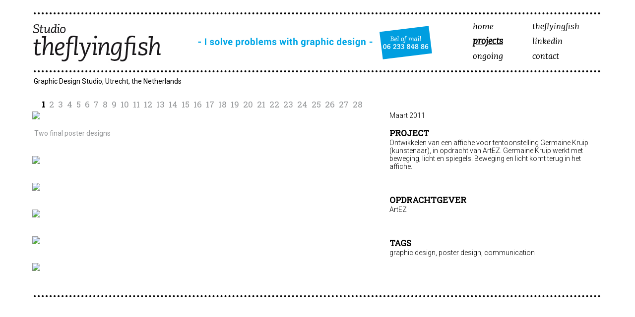

--- FILE ---
content_type: text/html; charset=utf-8
request_url: https://theflyingfish.nl/projects/1-poster-design
body_size: 2264
content:
<!doctype html>
<html>
<head>
  <meta charset="utf-8">
	<meta name="generator" content="flyingfish">
	<title>1</title>
	<link href="/favicon.ico" rel="icon" type="image/vnd.microsoft.icon">
<link href="/media/vendor/joomla-custom-elements/css/joomla-alert.min.css?0.2.0" rel="stylesheet" />
<script src="/media/mod_menu/js/menu-es5.min.js?2c42d128ea5ff9a5d3689717bfe8d53b" nomodule defer></script>
	<script type="application/json" class="joomla-script-options new">{"joomla.jtext":{"ERROR":"Fout","MESSAGE":"Bericht","NOTICE":"Attentie","WARNING":"Waarschuwing","JCLOSE":"Sluiten","JOK":"Ok","JOPEN":"Open"},"system.paths":{"root":"","rootFull":"https:\/\/theflyingfish.nl\/","base":"","baseFull":"https:\/\/theflyingfish.nl\/"},"csrf.token":"515de860a1f35461b25e1be77437a593"}</script>
	<script src="/media/system/js/core.min.js?37ffe4186289eba9c5df81bea44080aff77b9684"></script>
	<script src="/media/system/js/messages-es5.min.js?c29829fd2432533d05b15b771f86c6637708bd9d" nomodule defer></script>
	<script src="/media/system/js/messages.min.js?7f7aa28ac8e8d42145850e8b45b3bc82ff9a6411" type="module"></script>
        
  <link href="/templates/template_theflyingfish/css/template.css" rel="stylesheet" type="text/css">   
  <link href="/templates/template_theflyingfish/css/template_text1.css" rel="stylesheet" type="text/css">   
  <link href="/templates/template_theflyingfish/css/myfontswebfontskit.css" rel="stylesheet" type="text/css">
</head>

<body>



  <DIV CLASS="HEADER_CONTAINER">
    <HEADER>
      <DIV CLASS="HORIZONTAL_RULE"></DIV>
      <NAV>    
        <DIV CLASS="COLUMN_A">
          <A HREF="../"><IMG SRC="/templates/template_theflyingfish/css/studio_theflyingfish.jpg" ALT="studio theflyingfish"></A>
        </DIV>
        <DIV CLASS="COLUMN_B">
          <A HREF="mailto:karin@theflyingfish.nl" CLASS="IMAGE_LINK"><IMG SRC="/templates/template_theflyingfish/css/ad8.gif"></A>
        </DIV>
        <DIV CLASS="COLUMN_C">
          <ul class="mod-menu mod-list nav ">
<li class="nav-item item-101 default"><a href="/" >home</a></li><li class="nav-item item-175 active parent"><a href="/projects" >projects</a></li><li class="nav-item item-176"><a href="/ongoing" >ongoing</a></li></ul>

        </DIV>
        <DIV CLASS="COLUMN_D">
          <ul class="mod-menu mod-list nav ">
<li class="nav-item item-146"><a href="/theflyingfish" >theflyingfish</a></li><li class="nav-item item-147"><a href="http://nl.linkedin.com/pub/karin-minnigh/17/592/748" >linkedin</a></li><li class="nav-item item-148 parent"><a href="/contact" >contact</a></li></ul>

        </DIV>
      </NAV>
      <DIV CLASS="CLEARBOTH"></DIV>
      <DIV CLASS="HORIZONTAL_RULE"></DIV>
      <DIV ID="COMPANY_DESCRIPTION"><P>Graphic Design Studio, Utrecht, the Netherlands</P></DIV>
    </HEADER>
  </DIV>


  
  <ARTICLE>
    <DIV CLASS="COLUMNS">
      <DIV CLASS="THREE-FIFTH PAGINATION">
        <P>&nbsp;</P>
        <ul class="mod-menu mod-list nav ">
<li class="nav-item item-177 current active"><a href="/projects/1-poster-design" aria-current="page">1</a></li><li class="nav-item item-178"><a href="/projects/2-identity" >2</a></li><li class="nav-item item-179"><a href="/projects/3-illustration" >3</a></li><li class="nav-item item-180"><a href="/projects/4-book-design" >4</a></li><li class="nav-item item-181"><a href="/projects/5-identity-invitation" >5</a></li><li class="nav-item item-182"><a href="/projects/6-identity-folder" >6</a></li><li class="nav-item item-187"><a href="/projects/7-identity-certificate" >7</a></li><li class="nav-item item-189"><a href="/projects/8-editorial-report" >8</a></li><li class="nav-item item-190"><a href="/projects/9-communication-invitation" >9</a></li><li class="nav-item item-192"><a href="/projects/10-campaign-ad" >10</a></li><li class="nav-item item-193"><a href="/projects/11-logo-design" >11</a></li><li class="nav-item item-194"><a href="/projects/12-business-folder" >12</a></li><li class="nav-item item-195"><a href="/projects/13-digital-publication" >13</a></li><li class="nav-item item-196"><a href="/projects/14-folder-leaflet" >14</a></li><li class="nav-item item-197"><a href="/projects/15-bookcover-illustration" >15</a></li><li class="nav-item item-198"><a href="/projects/16-infographic-poster" >16</a></li><li class="nav-item item-199"><a href="/projects/17-flyer-and-logo" >17</a></li><li class="nav-item item-200"><a href="/projects/18-digital-christmas-message" >18</a></li><li class="nav-item item-201"><a href="/projects/19-report-afstudeerscriptie" >19</a></li><li class="nav-item item-202"><a href="/projects/20-logo-design" >20</a></li><li class="nav-item item-203"><a href="/projects/21-leaflet-identity" >21</a></li><li class="nav-item item-204"><a href="/projects/22-logo-design" >22</a></li><li class="nav-item item-205"><a href="/projects/23-label-design" >23</a></li><li class="nav-item item-206"><a href="/projects/24-whatsappbook" >24</a></li><li class="nav-item item-207"><a href="/projects/25-magazine" >25</a></li><li class="nav-item item-208"><a href="/projects/26-logo-design" >26</a></li><li class="nav-item item-209"><a href="/projects/27-logo-design" >27</a></li><li class="nav-item item-210"><a href="/projects/28-logo-design" >28</a></li></ul>

      </DIV>
      <DIV CLASS="TWO-FIFTH TEXT">
        <P>&nbsp;</P>
      </DIV>
      <DIV CLASS="CLEARBOTH"></DIV>
      <DIV CLASS="THREE-FIFTH">
        

<IMG SRC="/images/project_1/germaine_1.jpg">
<P CLASS="IMAGE_DESCIPTION">Two final poster designs</P><BR>
<IMG SRC="/images/1px_white.png">
<P CLASS="IMAGE_DESCIPTION"></P><BR>
<IMG SRC="/images/1px_white.png">
<P CLASS="IMAGE_DESCIPTION"></P><BR>
<IMG SRC="/images/1px_white.png">
<P CLASS="IMAGE_DESCIPTION"></P><BR>
<IMG SRC="/images/1px_white.png">
<P CLASS="IMAGE_DESCIPTION"></P><BR>
<IMG SRC="/images/1px_white.png">
<P CLASS="IMAGE_DESCIPTION"></P><BR>










      </DIV>
      <DIV CLASS="TWO-FIFTH TEXT">
        <div id="system-message-container" aria-live="polite"></div>
    
        


<div class="item-page">



















<p>Maart 2011</p>
<p> </p>
<h1>project</h1>
<p>Ontwikkelen van een affiche voor tentoonstelling Germaine Kruip (kunstenaar), in opdracht van ArtEZ. Germaine Kruip werkt met beweging, licht en spiegels. Beweging en licht komt terug in het affiche.</p>
<p><br /><br /><br /></p>
<h1>opdrachtgever</h1>
<p>ArtEZ</p>
<p><br /><br /><br /></p>
<h1>tags</h1>
<p>graphic design, poster design, communication</p> 

	
</div>

      </DIV>
    </DIV>
  </ARTICLE>




  <FOOTER>
    <DIV CLASS="HORIZONTAL_RULE">
    </DIV>
  </FOOTER>


  <DIV ID="COUNTER">
    <script type="text/javascript">
      var sc_project=9421359; 
      var sc_invisible=1; 
      var sc_security="9c3a2441"; 
      var scJsHost = (("https:" == document.location.protocol) ?
      "https://secure." : "http://www.");
      document.write("<sc"+"ript type='text/javascript' src='" + scJsHost+
      "statcounter.com/counter/counter.js'></"+"script>");
    </script>
    <noscript>
      <div class="statcounter"><a title="web statistics" href="http://statcounter.com/" target="_blank"><img class="statcounter" src="http://c.statcounter.com/9421359/0/9c3a2441/1/" alt="web statistics"></a>
      </div>
    </noscript>
  </DIV> <!--COUNTER-->


</body>


--- FILE ---
content_type: text/css
request_url: https://theflyingfish.nl/templates/template_theflyingfish/css/template.css
body_size: 675
content:
/* SELECTORS */


* {
  -moz-box-sizing: border-box;
  box-sizing:  border-box;
  margin:    0;  
  padding:  0;  
}


ARTICLE {
  margin-top:  180px;
  background:  #FFFFFF;
}





BODY {
  background:   #FFFFFF;
  margin:   0px auto; 
  max-width:   1200px;
}


HEADER {
  background:   #FFFFFF;
  padding-top:  15px;
  margin:    0px 0px 15px 0px;
  display:  block;
  max-width:  1200px;
}









IMG {
  max-width:   100%;
    display: block;
}


.IMAGE_LINK {
    display: block;
    margin-left: auto;
    margin-top: 9px;
    max-width: 100%;
}










/* IDENTIFIERS */


#ARTICLE_TEXT {
  float:    left;
  width:    50%;
  padding-left:  3.333%;
  padding-right:  9.666%;
  border:    1px solid #FFFFFF;
}


#COMPANY_DESCRIPTION {
  margin-left:   2.3%;
  padding-bottom:  10px;
}







/* CLASSES */



.CLEARBOTH {
  clear:     both;
  height: 1px;
}


.HEADER_CONTAINER {
  width:     100%;
  position:  fixed;
  top:    0px;
}


.FOOTER_CONTAINER {
  max-width:   100%;
  position:  fixed;
  top:    0px;

  border:    1px solid #555555;
}




.COLUMNS {
  width:     auto;
  max-width:  100%;
}


.COLUMNS:AFTER {
  content:  "";
  display:  table;
  clear:     both;
}




.HORIZONTAL_RULE {
  border-width:  4px; 
  border-bottom-style: dotted;
  margin-left:   2.3%;
  margin-right:   2.4%;
  margin-top:  10px;
  margin-bottom:  10px;
}










IMG.LEFT {  
  display:   block;
}


IMG.CENTER {  
  display:   block;
  margin-left:   auto;
  margin-right:   auto;
}





.ONE-FIFTH {
  float:    left;
  width:    20%;
  padding-left:  2%;
  padding-right:  2%;
  border:    1px solid #FFFFFF;
}


.TWO-FIFTH {
  float:    left;
  width:    40%;
  padding-left:  2%;
  padding-right:  2%;
  border:    1px solid #FFFFFF;
}


.THREE-FIFTH {
  float:    left;
  width:    60%;
  padding-left:  2%;
  padding-right:  2%;
  border:    1px solid #FFFFFF;
}


.THREE-TENTH {
  float:    left;
  width:    30%;
  padding-left:  2%;
  padding-right:  2%;
  border:    1px solid #FFFFFF;
}


.COLUMN_A {
  float:    left;
  width:    29%;
  padding-left:  2%;
  padding-right:  0%;
  border:    1px solid #FFFFFF;
}


.COLUMN_B {
  float:    left;
  width:    47%;
  padding-left:  0%;
  padding-right:  0%;
  border:    1px solid #FFFFFF;
}


.COLUMN_C {
  float:    left;
  width:    9%;
  padding-left:  0%;
  padding-right:  1%;
  border:    1px solid #FFFFFF;
}


.COLUMN_D {
  float:    left;
  width:    15%;
  padding-left:  1%;
  padding-right:  2%;
  border:    1px solid #FFFFFF;
}






/* MEDIA QUERY */






@media (min-width: 601px) and (max-width: 800px) {




}



@media (min-width: 481px) and (max-width: 600px) {





@media (max-width: 480px) {




--- FILE ---
content_type: text/css
request_url: https://theflyingfish.nl/templates/template_theflyingfish/css/template_text1.css
body_size: 1087
content:
@import url('https://fonts.googleapis.com/css2?family=Roboto:wght@300&display=swap');
@import url('https://fonts.googleapis.com/css2?family=Roboto&display=swap');
@import url('https://fonts.googleapis.com/css2?family=Roboto+Slab&display=swap');



/* SELECTORS */





A IMG {
  border: 0px solid #FFFFFF;
}


A:HOVER IMG {
  border: 0px solid #BBBDBF;
}



ARTICLE A {
  color:    #000000;
}


UL LI {
  list-style-type: none;
  padding: 0;
  margin: 0;

}







/* IDENTIFIERS */




#COMPANY_DESCRIPTION P {
  font-family:  Roboto;
  font-weight:  500;
  font-size:  14px;
  color:    #000000;
}




/* CLASSES */



.TEXT P {
  font-family:  Roboto;
  font-weight:  300;
  font-size:  14px;
  color:    #000000;
  margin:    2px #000000;
}


.TEXT H1 {
  font-family: 'Roboto Slab', serif;
  font-weight:  800;
  font-style:  normal;
  font-size:  17px;
  text-transform:  uppercase;
  color:    #000000;
  margin:    2px #000000;
}


.TEXT P.ENGLISH {
  font-family:  Roboto;
  font-weight:  300;
  font-size:  14px;
  color:    #939597;
  margin:    2px #000000;
}


.TEXT H1.ENGLISH {
  font-family: 'Roboto Slab', serif;
  font-weight:  800;
  font-style:  normal;
  font-size:  17px;
  text-transform:  uppercase;
  color:    #939597;
  margin:    2px #000000;
}






P.PRODUCT {  
  text-align:  center;
  margin:    2px;
}


.PRODUCT A:LINK, .PRODUCT A:VISITED {
  text-decoration: none;
  font-family: 'Roboto Slab', serif;
  font-weight:  500;
  font-size:  14px;
  color:    #000000;
}


.PRODUCT A:HOVER, .PRODUCT A:ACTIVE {
  text-decoration: underline;
  font-family: 'Roboto Slab', serif;
  font-weight:  500;
  font-size:  14px;
  color:    #000000;
}




P.CLIENT {  
  font-family:  Roboto;
  font-weight:  500;
  font-size:  14px;
  color:    #939597;
  text-align:  center;
  margin:    2px 2px 40px 2px;
}


P.IMAGE_DESCIPTION {  
  font-family:  Roboto;
  font-weight:  500;
  font-size:  14px;
  color:    #939597;
  text-align:  left;
  margin:    20px 4px 20px 4px;
}




DIV.PAGINATION {
  text-align:  right;
}


.PAGINATION UL LI {
  list-style-type: none;
  display:  inline;
  padding: 0;  
  margin:    20px 4px 20px 4px;
}


.PAGINATION A:LINK, .PAGINATION A:VISITED {
  text-decoration: none;
  font-family: 'Roboto Slab', serif;
  font-weight:  400;
  font-size:  17px;
  color:    #939597;
}


.PAGINATION A:HOVER, .PAGINATION A:ACTIVE, .PAGINATION LI.active A {
  text-decoration: none;
  font-family: 'Roboto Slab', serif;
  font-weight:  800;
  color:    #000000;
}






P.MENU {
  text-align:  left;
}


NAV A:LINK, NAV A:VISITED {
  text-decoration: none;
  font-family:  CaeciliaLTPro-56Italic;
  font-weight:  500;
  font-size:  17px;
  color:    #000000;
  line-height:  30px;
}

NAV A:HOVER, NAV A:ACTIVE, NAV LI.active A  {
  text-decoration: underline;
  font-family:  CaeciliaLTPro-56Italic;
  font-weight:  700;
  font-size:  18px;
  color:    #000000;
  line-height:  30px;
}




.CONTACT_FORM INPUT[TYPE="text"] {
  width:     79%;
  border-radius:   0px;
  border:    none;
  background:  #DCDCDE;
  color:    #000000;
  font-size:  1.1em;
  padding:  9px;
  margin:    9px 0px 9px 0px;
}


.CONTACT_FORM INPUT[TYPE="submit"], .CONTACT_FORM INPUT[TYPE="reset"] {
  width:     75px;
  border-radius:  10px;
  border:   none;
  background:   #DCDCDE;
  background:   -webkit-linear-gradient(rgba(0,0,0,.1) 50%, rgba(0,0,0,.3));
  background:   -mozt-linear-gradient(rgba(0,0,0,.1) 50%, rgba(0,0,0,.3));
  background:   -o-linear-gradient(rgba(0,0,0,.1) 50%, rgba(0,0,0,.3));
  background:   linear-gradient(rgba(0,0,0,.1) 50%, rgba(0,0,0,.3));
  border:   none;
  color:    #000000;
  font-size:   1em;
  text-align:   left;
  padding:   10px 0px 10px 20px;
  margin:    9px 8px 9px 8px;
}


.CONTACT_FORM .LABEL {  
  display:   inline-block;
  vertical-align: top;
  text-align:   right;
  margin-right:  18px;
  padding-top:  5px;
  font-weight:  400;
  color:    #000000;  
}



.CONTACT_FORM TEXTAREA {
  width:     79%;
  height:   150px;
  border-radius:   0px;
  border:    none;
  background-color: #DCDCDE;
  color:    #000000;
  font-size:  1em;
  padding:  9px;
  margin:    9px 0px 9px 0px;
}


FORM {
  text-align:   right;
}


.CONTACT_FORM_EN {  
  color:    #939597;
}


P.BUTTONS {
  position:  relative;
  left:      -38%;  
}











/* MEDIA QUERY */





@media (min-width: 961px) and (max-width: 1200px) {
  P.BUTTONS {
    position:   relative;
    left:    -28%;  
  }
}


@media (min-width: 801px) and (max-width: 960px) {
  P.BUTTONS {
    position:   relative;
    left:    -18%;  
  }
}


@media (min-width: 769px) and (max-width: 800px) {
  P.BUTTONS {
    position:   relative;
    left:    0%;  
  }
}




@media (min-width: 481px) and (max-width: 768px) {
  P.BUTTONS {
    position:   relative;
    left:    0%;  
  }
}


@media (max-width: 480px) {


}




--- FILE ---
content_type: text/css
request_url: https://theflyingfish.nl/templates/template_theflyingfish/css/myfontswebfontskit.css
body_size: 627
content:
/* @license
 
* MyFonts Webfont Build ID 2625237, 2013-08-20T04:05:15-0400
 * 
 
* The fonts listed in this notice are subject to the End User License
 
* Agreement(s) entered into by the website owner. All other parties are 
 
* explicitly restricted from using the Licensed Webfonts(s).
 * 
 
* You may obtain a valid license at the URLs below.
 * 
 
* Webfont: PMN Caecilia Pro 56 Italic by Linotype
 
* URL: http://www.myfonts.com/fonts/linotype/pmn-caecilia/pro-56-italic/
 
* Copyright: Part of the digitally encoded machine readable outline data for producing the Typefaces provided is copyrighted &#x00A9; 1981 - 2007 Linotype GmbH, www.linotype.com. All rights reserved. This software is the property of Linotype GmbH, and may not be repro
 
* Licensed pageviews: 500,000
 * 
 * 
 
* License: http://www.myfonts.com/viewlicense?type=web&buildid=2625237
 * 
 
* © 2013 MyFonts Inc
*/


/* @import must be at top of file, otherwise CSS will not work 
*/



/*
@import url("//hello.myfonts.net/count/280ed5");

  

*/

@font-face {
	font-family: 'CaeciliaLTPro-56Italic';
	src: url('webfonts/280ED5_0_0.eot');
	src: url('webfonts/280ED5_0_0.eot?#iefix') format('embedded-opentype'),url('webfonts/280ED5_0_0.woff') format('woff'),url('webfonts/280ED5_0_0.ttf') format('truetype');
}
 